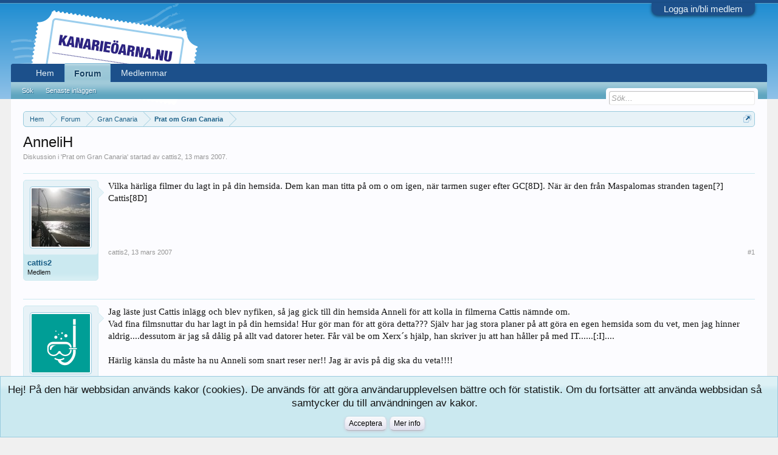

--- FILE ---
content_type: text/html; charset=UTF-8
request_url: https://kanarieoarna.nu/kanarieforum/topic/annelih.1045/
body_size: 13270
content:
<!DOCTYPE html>
<html id="XenForo" lang="sv-SE" dir="LTR" class="Public NoJs LoggedOut NoSidebar  Responsive" xmlns:fb="http://www.facebook.com/2008/fbml">
<head>

	<meta charset="utf-8" />
	<meta http-equiv="X-UA-Compatible" content="IE=Edge,chrome=1" />
	
		<meta name="viewport" content="width=device-width, initial-scale=1" />
	
	
		<base href="https://kanarieoarna.nu/kanarieforum/" />
		<script>
			var _b = document.getElementsByTagName('base')[0], _bH = "https://kanarieoarna.nu/kanarieforum/";
			if (_b && _b.href != _bH) _b.href = _bH;
		</script>
	

	<title>AnneliH | Kanarieforum på kanarieöarna.nu</title>
	
	<noscript><style>.JsOnly, .jsOnly { display: none !important; }</style></noscript>
	<link rel="stylesheet" href="css.php?css=xenforo,form,public&amp;style=5&amp;dir=LTR&amp;d=1635918738" />
	<link rel="stylesheet" href="css.php?css=bb_code,facebook,login_bar,message,message_user_info,notices,panel_scroller,share_page,thread_view&amp;style=5&amp;dir=LTR&amp;d=1635918738" />
	
	

	
	<script async src="https://www.googletagmanager.com/gtag/js?id=UA-56886371-1"></script>
	<script>
		window.dataLayer = window.dataLayer || [];
		function gtag(){dataLayer.push(arguments);}
		gtag('js', new Date());
	
		gtag('config', 'UA-56886371-1', {
			// <!-- slot: ga_config_start -->
			
			
				'anonymize_ip': true,
			
		});
	</script>

		<script src="https://ajax.googleapis.com/ajax/libs/jquery/1.11.0/jquery.min.js"></script>	
	
		<script>if (!window.jQuery) { document.write('<scr'+'ipt type="text/javascript" src="js/jquery/jquery-1.11.0.min.js"><\/scr'+'ipt>'); }</script>
		
	<script src="js/xenforo/xenforo.js?_v=bd51794d"></script>

	
	<link rel="apple-touch-icon" href="https://kanarieoarna.nu/apple-touch-icon.png" />
	<link rel="alternate" type="application/rss+xml" title="RSS feed for Kanarieforum på kanarieöarna.nu" href="forum/-/index.rss" />
	
	
	<link rel="canonical" href="https://kanarieoarna.nu/kanarieforum/topic/annelih.1045/" />
	<meta name="robots" content="noindex, noarchive" />
	
	<meta name="description" content="Vilka härliga filmer du lagt in på din hemsida. Dem kan man titta på om o om igen, när tarmen suger efter GC[8D]. När är den från Maspalomas stranden..." />	<meta property="og:site_name" content="Kanarieforum på kanarieöarna.nu" />
	<meta property="og:image" content="https://kanarieoarna.nu/kanarieforum/data/avatars/m/0/5.jpg?1427311779" />
	<meta property="og:image" content="https://kanarieoarna.nu/apple-touch-icon.png" />
	<meta property="og:type" content="article" />
	<meta property="og:url" content="https://kanarieoarna.nu/kanarieforum/topic/annelih.1045/" />
	<meta property="og:title" content="AnneliH" />
	<meta property="og:description" content="Vilka härliga filmer du lagt in på din hemsida. Dem kan man titta på om o om igen, när tarmen suger efter GC[8D]. När är den från Maspalomas stranden..." />
	
	<meta property="fb:app_id" content="667835719987629" />
	

</head>

<body class="node8 node6 SelectQuotable">



	

<div id="loginBar">
	<div class="pageWidth">
		<div class="pageContent">	
			<h3 id="loginBarHandle">
				<label for="LoginControl"><a href="login/" class="concealed noOutline">Logga in/bli medlem</a></label>
			</h3>
			
			<span class="helper"></span>

			
		</div>
	</div>
</div>


<div id="headerMover">
	<div id="headerProxy"></div>

<div id="content" class="thread_view">
	<div class="pageWidth">
		<div class="pageContent">
			<!-- main content area -->
			
			
			
			
						
						
						
						
						<div class="breadBoxTop ">
							
							

<nav>
	
		
			
				
			
		
			
				
			
		
	

	<fieldset class="breadcrumb">
		<a href="misc/quick-navigation-menu?selected=node-8" class="OverlayTrigger jumpMenuTrigger" data-cacheOverlay="true" title="Open quick navigation"><!--Jump to...--></a>
			
		<div class="boardTitle"><strong>Kanarieforum på kanarieöarna.nu</strong></div>
		
		<span class="crumbs">
			
				<span class="crust homeCrumb" itemscope="itemscope" itemtype="http://data-vocabulary.org/Breadcrumb">
					<a href="https://kanarieoarna.nu" class="crumb" rel="up" itemprop="url"><span itemprop="title">Hem</span></a>
					<span class="arrow"><span></span></span>
				</span>
			
			
			
				<span class="crust selectedTabCrumb" itemscope="itemscope" itemtype="http://data-vocabulary.org/Breadcrumb">
					<a href="https://kanarieoarna.nu/kanarieforum/" class="crumb" rel="up" itemprop="url"><span itemprop="title">Forum</span></a>
					<span class="arrow"><span>&gt;</span></span>
				</span>
			
			
			
				
					<span class="crust" itemscope="itemscope" itemtype="http://data-vocabulary.org/Breadcrumb">
						<a href="https://kanarieoarna.nu/kanarieforum/#gran-canaria.6" class="crumb" rel="up" itemprop="url"><span itemprop="title">Gran Canaria</span></a>
						<span class="arrow"><span>&gt;</span></span>
					</span>
				
					<span class="crust" itemscope="itemscope" itemtype="http://data-vocabulary.org/Breadcrumb">
						<a href="https://kanarieoarna.nu/kanarieforum/forum/prat-om-gran-canaria.8/" class="crumb" rel="up" itemprop="url"><span itemprop="title">Prat om Gran Canaria</span></a>
						<span class="arrow"><span>&gt;</span></span>
					</span>
				
			
		</span>
	</fieldset>
</nav>
						</div>
						
						
						
					
						<!--[if lt IE 8]>
							<p class="importantMessage">Du använder en ej längre stödd browser. Sidor kan eventuellt ej visas korrekt. Du bör uppgradera <br />Du bör uppgradera eller använda en<a href="https://www.google.com/chrome" target="_blank">annan browser</a>.</p>
						<![endif]-->

						
						
	

	
						
						
						
						
												
							<!-- h1 title, description -->
							<div class="titleBar">
								
								<h1>AnneliH</h1>
								
								<p id="pageDescription" class="muted ">
	Diskussion i '<a href="forum/prat-om-gran-canaria.8/">Prat om Gran Canaria</a>' startad av <a href="members/cattis2.5/" class="username" dir="auto">cattis2</a>, <a href="topic/annelih.1045/"><span class="DateTime" title="13 mars 2007 kl 20:25">13 mars 2007</span></a>.
</p>
							</div>
						
						
						
						
						
						<!-- main template -->
						







	
	
	





















	




<div class="pageNavLinkGroup">
	<div class="linkGroup SelectionCountContainer">
		
		
	</div>

	
</div>





<form action="inline-mod/post/switch" method="post"
	class="InlineModForm section"
	data-cookieName="posts"
	data-controls="#InlineModControls"
	data-imodOptions="#ModerationSelect option">

	<ol class="messageList" id="messageList">
		
			
				


<li id="post-8187" class="message   " data-author="cattis2">

	

<div class="messageUserInfo">	
<div class="messageUserBlock ">
	
		<div class="avatarHolder">
			<span class="helper"></span>
			<a href="members/cattis2.5/" class="avatar Av5m" data-avatarhtml="true"><img src="data/avatars/m/0/5.jpg?1427311779" width="96" height="96" alt="cattis2" /></a>
			
			<!-- slot: message_user_info_avatar -->
		</div>
	


	
		<h3 class="userText">
			<a href="members/cattis2.5/" class="username" dir="auto">cattis2</a>
			<em class="userTitle">Medlem</em>
			
			<!-- slot: message_user_info_text -->
		</h3>
	
		
	
		


	<span class="arrow"><span></span></span>
</div>
</div>

	<div class="messageInfo primaryContent">
		
		
		
		
		
		<div class="messageContent">		
			<article>
				<blockquote class="messageText SelectQuoteContainer ugc baseHtml">
					
					Vilka härliga filmer du lagt in på din hemsida. Dem kan man titta på om o om igen, när tarmen suger efter GC[8D]. När är den från Maspalomas stranden tagen[?]<br />
Cattis[8D]
					<div class="messageTextEndMarker">&nbsp;</div>
				</blockquote>
			</article>
			
			
		</div>
		
		
		
		
		
		
		
				
		<div class="messageMeta ToggleTriggerAnchor">
			
			<div class="privateControls">
				
				<span class="item muted">
					<span class="authorEnd"><a href="members/cattis2.5/" class="username author" dir="auto">cattis2</a>,</span>
					<a href="topic/annelih.1045/" title="Permalink" class="datePermalink"><span class="DateTime" title="13 mars 2007 kl 20:25">13 mars 2007</span></a>
				</span>
				
				
				
				
				
				
				
				
				
				
				
			</div>
			
			<div class="publicControls">
				<a href="topic/annelih.1045/" title="Permalink" class="item muted postNumber hashPermalink OverlayTrigger" data-href="posts/8187/permalink">#1</a>
				
				
				
				
			</div>
		</div>
	
		
		<div id="likes-post-8187"></div>
	</div>

	
	
	
	
</li>
			
		
			
				


<li id="post-8188" class="message   " data-author="anamogán">

	

<div class="messageUserInfo">	
<div class="messageUserBlock ">
	
		<div class="avatarHolder">
			<span class="helper"></span>
			<a href="members/anamogan.346/" class="avatar Av346m" data-avatarhtml="true"><img src="styles/blue1/xenforo/avatars/avatar_m.png" width="96" height="96" alt="anamogán" /></a>
			
			<!-- slot: message_user_info_avatar -->
		</div>
	


	
		<h3 class="userText">
			<a href="members/anamogan.346/" class="username" dir="auto">anamogán</a>
			<em class="userTitle">Medlem</em>
			
			<!-- slot: message_user_info_text -->
		</h3>
	
		
	
		


	<span class="arrow"><span></span></span>
</div>
</div>

	<div class="messageInfo primaryContent">
		
		
		
		
		
		<div class="messageContent">		
			<article>
				<blockquote class="messageText SelectQuoteContainer ugc baseHtml">
					
					Jag läste just Cattis inlägg och blev nyfiken, så jag gick till din hemsida Anneli för att kolla in filmerna Cattis nämnde om.<br />
Vad fina filmsnuttar du har lagt in på din hemsida! Hur gör man för att göra detta??? Själv har jag stora planer på att göra en egen hemsida som du vet, men jag hinner aldrig....dessutom är jag så dålig på allt vad datorer heter. Får väl be om Xerx´s hjälp, han skriver ju att han håller på med IT......[:I]....<br />
<br />
Härlig känsla du måste ha nu Anneli som snart reser ner!! Jag är avis på dig ska du veta!!!!<br />
<br />
/Anna <img src="styles/default/xenforo/clear.png" class="mceSmilieSprite mceSmilie1" alt=":)" title="Smile    :)" />
					<div class="messageTextEndMarker">&nbsp;</div>
				</blockquote>
			</article>
			
			
		</div>
		
		
		
		
		
		
		
				
		<div class="messageMeta ToggleTriggerAnchor">
			
			<div class="privateControls">
				
				<span class="item muted">
					<span class="authorEnd"><a href="members/anamogan.346/" class="username author" dir="auto">anamogán</a>,</span>
					<a href="topic/annelih.1045/#post-8188" title="Permalink" class="datePermalink"><span class="DateTime" title="13 mars 2007 kl 21:19">13 mars 2007</span></a>
				</span>
				
				
				
				
				
				
				
				
				
				
				
			</div>
			
			<div class="publicControls">
				<a href="topic/annelih.1045/#post-8188" title="Permalink" class="item muted postNumber hashPermalink OverlayTrigger" data-href="posts/8188/permalink">#2</a>
				
				
				
				
			</div>
		</div>
	
		
		<div id="likes-post-8188"></div>
	</div>

	
	
	
	
</li>
			
		
			
				


<li id="post-8190" class="message   " data-author="rogman">

	

<div class="messageUserInfo">	
<div class="messageUserBlock ">
	
		<div class="avatarHolder">
			<span class="helper"></span>
			<a href="members/rogman.376/" class="avatar Av376m" data-avatarhtml="true"><img src="data/avatars/m/0/376.jpg?1429709780" width="96" height="96" alt="rogman" /></a>
			
			<!-- slot: message_user_info_avatar -->
		</div>
	


	
		<h3 class="userText">
			<a href="members/rogman.376/" class="username" dir="auto">rogman</a>
			<em class="userTitle">Medlem</em>
			
			<!-- slot: message_user_info_text -->
		</h3>
	
		
	
		


	<span class="arrow"><span></span></span>
</div>
</div>

	<div class="messageInfo primaryContent">
		
		
		
		
		
		<div class="messageContent">		
			<article>
				<blockquote class="messageText SelectQuoteContainer ugc baseHtml">
					
					Instämmer helt å fullt med föregående talare. <br />
<b>Anna:</b> vi ser fram emot din hemsida...Xerx kan nog hjälpa till.<img src="styles/default/xenforo/clear.png" class="mceSmilieSprite mceSmilie2" alt=";)" title="Wink    ;)" />
					<div class="messageTextEndMarker">&nbsp;</div>
				</blockquote>
			</article>
			
			
		</div>
		
		
		
		
		
		
		
				
		<div class="messageMeta ToggleTriggerAnchor">
			
			<div class="privateControls">
				
				<span class="item muted">
					<span class="authorEnd"><a href="members/rogman.376/" class="username author" dir="auto">rogman</a>,</span>
					<a href="topic/annelih.1045/#post-8190" title="Permalink" class="datePermalink"><span class="DateTime" title="13 mars 2007 kl 22:46">13 mars 2007</span></a>
				</span>
				
				
				
				
				
				
				
				
				
				
				
			</div>
			
			<div class="publicControls">
				<a href="topic/annelih.1045/#post-8190" title="Permalink" class="item muted postNumber hashPermalink OverlayTrigger" data-href="posts/8190/permalink">#3</a>
				
				
				
				
			</div>
		</div>
	
		
		<div id="likes-post-8190"></div>
	</div>

	
	
	
	
</li>
			
		
			
				


<li id="post-8192" class="message   " data-author="xerxses">

	

<div class="messageUserInfo">	
<div class="messageUserBlock ">
	
		<div class="avatarHolder">
			<span class="helper"></span>
			<a href="members/xerxses.486/" class="avatar Av486m" data-avatarhtml="true"><img src="styles/blue1/xenforo/avatars/avatar_m.png" width="96" height="96" alt="xerxses" /></a>
			
			<!-- slot: message_user_info_avatar -->
		</div>
	


	
		<h3 class="userText">
			<a href="members/xerxses.486/" class="username" dir="auto">xerxses</a>
			<em class="userTitle">Medlem</em>
			
			<!-- slot: message_user_info_text -->
		</h3>
	
		
	
		


	<span class="arrow"><span></span></span>
</div>
</div>

	<div class="messageInfo primaryContent">
		
		
		
		
		
		<div class="messageContent">		
			<article>
				<blockquote class="messageText SelectQuoteContainer ugc baseHtml">
					
					Hallå Anna....[8D]<br />
<br />
Finns en uppsjö med både shareware och gratisprogram att skapa hemsidor med..tro säkert att du hittar lite på download.com bla..annars kan du söka på skapa hemsida på någon sökmotor..[8D]<br />
eler så kan du bygga en miljö i MSN där du bara släpper in de du vill..och slipper ha det ute på nätet...puss[:X]
					<div class="messageTextEndMarker">&nbsp;</div>
				</blockquote>
			</article>
			
			
		</div>
		
		
		
		
		
		
		
				
		<div class="messageMeta ToggleTriggerAnchor">
			
			<div class="privateControls">
				
				<span class="item muted">
					<span class="authorEnd"><a href="members/xerxses.486/" class="username author" dir="auto">xerxses</a>,</span>
					<a href="topic/annelih.1045/#post-8192" title="Permalink" class="datePermalink"><span class="DateTime" title="14 mars 2007 kl 12:31">14 mars 2007</span></a>
				</span>
				
				
				
				
				
				
				
				
				
				
				
			</div>
			
			<div class="publicControls">
				<a href="topic/annelih.1045/#post-8192" title="Permalink" class="item muted postNumber hashPermalink OverlayTrigger" data-href="posts/8192/permalink">#4</a>
				
				
				
				
			</div>
		</div>
	
		
		<div id="likes-post-8192"></div>
	</div>

	
	
	
	
</li>
			
		
			
				


<li id="post-8194" class="message   " data-author="AnneliH">

	

<div class="messageUserInfo">	
<div class="messageUserBlock ">
	
		<div class="avatarHolder">
			<span class="helper"></span>
			<a href="members/annelih.52/" class="avatar Av52m" data-avatarhtml="true"><img src="data/avatars/m/0/52.jpg?1427381314" width="96" height="96" alt="AnneliH" /></a>
			
			<!-- slot: message_user_info_avatar -->
		</div>
	


	
		<h3 class="userText">
			<a href="members/annelih.52/" class="username" dir="auto">AnneliH</a>
			<em class="userTitle">Medlem</em>
			
			<!-- slot: message_user_info_text -->
		</h3>
	
		
	
		


	<span class="arrow"><span></span></span>
</div>
</div>

	<div class="messageInfo primaryContent">
		
		
		
		
		
		<div class="messageContent">		
			<article>
				<blockquote class="messageText SelectQuoteContainer ugc baseHtml">
					
					Tack för det Cattis2 och Anna!<img src="styles/default/xenforo/clear.png" class="mceSmilieSprite mceSmilie1" alt=":)" title="Smile    :)" /><br />
Filmsnuttarna är filmade med vår vanliga &quot;diggis&quot; som är ihopsatta på någe konstigt vänster...[:I]<br />
Jag får nog be &quot;expertisen&quot; förklara det elektriska....men enligt honom så lär det inte vara så svårt...inget är ju svårt när man kan det<img src="styles/default/xenforo/clear.png" class="mceSmilieSprite mceSmilie2" alt=";)" title="Wink    ;)" /><br />
Ja, snart får man vika den här dagen också på &quot;kammen&quot; så det bara blir 12 d kvar[:0]<br />
<br />
Anneli
					<div class="messageTextEndMarker">&nbsp;</div>
				</blockquote>
			</article>
			
			
		</div>
		
		
		
		
		
		
		
				
		<div class="messageMeta ToggleTriggerAnchor">
			
			<div class="privateControls">
				
				<span class="item muted">
					<span class="authorEnd"><a href="members/annelih.52/" class="username author" dir="auto">AnneliH</a>,</span>
					<a href="topic/annelih.1045/#post-8194" title="Permalink" class="datePermalink"><span class="DateTime" title="14 mars 2007 kl 15:44">14 mars 2007</span></a>
				</span>
				
				
				
				
				
				
				
				
				
				
				
			</div>
			
			<div class="publicControls">
				<a href="topic/annelih.1045/#post-8194" title="Permalink" class="item muted postNumber hashPermalink OverlayTrigger" data-href="posts/8194/permalink">#5</a>
				
				
				
				
			</div>
		</div>
	
		
		<div id="likes-post-8194"></div>
	</div>

	
	
	
	
</li>
			
		
			
				


<li id="post-8196" class="message   " data-author="anamogán">

	

<div class="messageUserInfo">	
<div class="messageUserBlock ">
	
		<div class="avatarHolder">
			<span class="helper"></span>
			<a href="members/anamogan.346/" class="avatar Av346m" data-avatarhtml="true"><img src="styles/blue1/xenforo/avatars/avatar_m.png" width="96" height="96" alt="anamogán" /></a>
			
			<!-- slot: message_user_info_avatar -->
		</div>
	


	
		<h3 class="userText">
			<a href="members/anamogan.346/" class="username" dir="auto">anamogán</a>
			<em class="userTitle">Medlem</em>
			
			<!-- slot: message_user_info_text -->
		</h3>
	
		
	
		


	<span class="arrow"><span></span></span>
</div>
</div>

	<div class="messageInfo primaryContent">
		
		
		
		
		
		<div class="messageContent">		
			<article>
				<blockquote class="messageText SelectQuoteContainer ugc baseHtml">
					
					Tack för tipsen Xerx. Jag har googlat mig fram i djungeln och tror mig veta hur jag nu skall försöka göra detta...puss på dig med...[:X]<br />
<br />
Anneli: ja, det är säkert inte svårt alls (när man kan det)... <br />
<br />
/Anna <img src="styles/default/xenforo/clear.png" class="mceSmilieSprite mceSmilie1" alt=":)" title="Smile    :)" />
					<div class="messageTextEndMarker">&nbsp;</div>
				</blockquote>
			</article>
			
			
		</div>
		
		
		
		
		
		
		
				
		<div class="messageMeta ToggleTriggerAnchor">
			
			<div class="privateControls">
				
				<span class="item muted">
					<span class="authorEnd"><a href="members/anamogan.346/" class="username author" dir="auto">anamogán</a>,</span>
					<a href="topic/annelih.1045/#post-8196" title="Permalink" class="datePermalink"><span class="DateTime" title="14 mars 2007 kl 16:41">14 mars 2007</span></a>
				</span>
				
				
				
				
				
				
				
				
				
				
				
			</div>
			
			<div class="publicControls">
				<a href="topic/annelih.1045/#post-8196" title="Permalink" class="item muted postNumber hashPermalink OverlayTrigger" data-href="posts/8196/permalink">#6</a>
				
				
				
				
			</div>
		</div>
	
		
		<div id="likes-post-8196"></div>
	</div>

	
	
	
	
</li>
			
		
			
				


<li id="post-8198" class="message   " data-author="AnneliH">

	

<div class="messageUserInfo">	
<div class="messageUserBlock ">
	
		<div class="avatarHolder">
			<span class="helper"></span>
			<a href="members/annelih.52/" class="avatar Av52m" data-avatarhtml="true"><img src="data/avatars/m/0/52.jpg?1427381314" width="96" height="96" alt="AnneliH" /></a>
			
			<!-- slot: message_user_info_avatar -->
		</div>
	


	
		<h3 class="userText">
			<a href="members/annelih.52/" class="username" dir="auto">AnneliH</a>
			<em class="userTitle">Medlem</em>
			
			<!-- slot: message_user_info_text -->
		</h3>
	
		
	
		


	<span class="arrow"><span></span></span>
</div>
</div>

	<div class="messageInfo primaryContent">
		
		
		
		
		
		<div class="messageContent">		
			<article>
				<blockquote class="messageText SelectQuoteContainer ugc baseHtml">
					
					Oj..jag såg att jag kom emellan alla [:X][:X]<br />
<img src="styles/default/xenforo/clear.png" class="mceSmilieSprite mceSmilie8" alt=":D" title="Big Grin    :D" /> just i skottgluggen<br />
<br />
<br />
Anneli
					<div class="messageTextEndMarker">&nbsp;</div>
				</blockquote>
			</article>
			
			
		</div>
		
		
		
		
		
		
		
				
		<div class="messageMeta ToggleTriggerAnchor">
			
			<div class="privateControls">
				
				<span class="item muted">
					<span class="authorEnd"><a href="members/annelih.52/" class="username author" dir="auto">AnneliH</a>,</span>
					<a href="topic/annelih.1045/#post-8198" title="Permalink" class="datePermalink"><span class="DateTime" title="14 mars 2007 kl 17:29">14 mars 2007</span></a>
				</span>
				
				
				
				
				
				
				
				
				
				
				
			</div>
			
			<div class="publicControls">
				<a href="topic/annelih.1045/#post-8198" title="Permalink" class="item muted postNumber hashPermalink OverlayTrigger" data-href="posts/8198/permalink">#7</a>
				
				
				
				
			</div>
		</div>
	
		
		<div id="likes-post-8198"></div>
	</div>

	
	
	
	
</li>
			
		
			
				


<li id="post-8200" class="message   " data-author="anamogán">

	

<div class="messageUserInfo">	
<div class="messageUserBlock ">
	
		<div class="avatarHolder">
			<span class="helper"></span>
			<a href="members/anamogan.346/" class="avatar Av346m" data-avatarhtml="true"><img src="styles/blue1/xenforo/avatars/avatar_m.png" width="96" height="96" alt="anamogán" /></a>
			
			<!-- slot: message_user_info_avatar -->
		</div>
	


	
		<h3 class="userText">
			<a href="members/anamogan.346/" class="username" dir="auto">anamogán</a>
			<em class="userTitle">Medlem</em>
			
			<!-- slot: message_user_info_text -->
		</h3>
	
		
	
		


	<span class="arrow"><span></span></span>
</div>
</div>

	<div class="messageInfo primaryContent">
		
		
		
		
		
		<div class="messageContent">		
			<article>
				<blockquote class="messageText SelectQuoteContainer ugc baseHtml">
					
					Du é rolig du Anneli! <img src="styles/default/xenforo/clear.png" class="mceSmilieSprite mceSmilie8" alt=":D" title="Big Grin    :D" /><img src="styles/default/xenforo/clear.png" class="mceSmilieSprite mceSmilie8" alt=":D" title="Big Grin    :D" /><br />
Farligt att hamna mitt emellan mig och Xerx...<img src="styles/default/xenforo/clear.png" class="mceSmilieSprite mceSmilie8" alt=":D" title="Big Grin    :D" /><br />
<br />
/Anna <img src="styles/default/xenforo/clear.png" class="mceSmilieSprite mceSmilie1" alt=":)" title="Smile    :)" />
					<div class="messageTextEndMarker">&nbsp;</div>
				</blockquote>
			</article>
			
			
		</div>
		
		
		
		
		
		
		
				
		<div class="messageMeta ToggleTriggerAnchor">
			
			<div class="privateControls">
				
				<span class="item muted">
					<span class="authorEnd"><a href="members/anamogan.346/" class="username author" dir="auto">anamogán</a>,</span>
					<a href="topic/annelih.1045/#post-8200" title="Permalink" class="datePermalink"><span class="DateTime" title="14 mars 2007 kl 17:54">14 mars 2007</span></a>
				</span>
				
				
				
				
				
				
				
				
				
				
				
			</div>
			
			<div class="publicControls">
				<a href="topic/annelih.1045/#post-8200" title="Permalink" class="item muted postNumber hashPermalink OverlayTrigger" data-href="posts/8200/permalink">#8</a>
				
				
				
				
			</div>
		</div>
	
		
		<div id="likes-post-8200"></div>
	</div>

	
	
	
	
</li>
			
		
			
				


<li id="post-8202" class="message   " data-author="anneghost">

	

<div class="messageUserInfo">	
<div class="messageUserBlock ">
	
		<div class="avatarHolder">
			<span class="helper"></span>
			<a href="members/anneghost.297/" class="avatar Av297m" data-avatarhtml="true"><img src="styles/blue1/xenforo/avatars/avatar_female_m.png" width="96" height="96" alt="anneghost" /></a>
			
			<!-- slot: message_user_info_avatar -->
		</div>
	


	
		<h3 class="userText">
			<a href="members/anneghost.297/" class="username" dir="auto">anneghost</a>
			<em class="userTitle">Medlem</em>
			
			<!-- slot: message_user_info_text -->
		</h3>
	
		
	
		


	<span class="arrow"><span></span></span>
</div>
</div>

	<div class="messageInfo primaryContent">
		
		
		
		
		
		<div class="messageContent">		
			<article>
				<blockquote class="messageText SelectQuoteContainer ugc baseHtml">
					
					Anneli: jag gillar din hemsida också <img src="styles/default/xenforo/clear.png" class="mceSmilieSprite mceSmilie1" alt=":)" title="Smile    :)" /> Kul att se dina foton sedan när du kommer hem. Du åker en vecka efter mig. Vi kanske ses på flygplatsen <img src="styles/default/xenforo/clear.png" class="mceSmilieSprite mceSmilie1" alt=":)" title="Smile    :)" /><br />
<br />
<br />
Annelie
					<div class="messageTextEndMarker">&nbsp;</div>
				</blockquote>
			</article>
			
			
		</div>
		
		
		
		
		
		
		
				
		<div class="messageMeta ToggleTriggerAnchor">
			
			<div class="privateControls">
				
				<span class="item muted">
					<span class="authorEnd"><a href="members/anneghost.297/" class="username author" dir="auto">anneghost</a>,</span>
					<a href="topic/annelih.1045/#post-8202" title="Permalink" class="datePermalink"><span class="DateTime" title="14 mars 2007 kl 18:54">14 mars 2007</span></a>
				</span>
				
				
				
				
				
				
				
				
				
				
				
			</div>
			
			<div class="publicControls">
				<a href="topic/annelih.1045/#post-8202" title="Permalink" class="item muted postNumber hashPermalink OverlayTrigger" data-href="posts/8202/permalink">#9</a>
				
				
				
				
			</div>
		</div>
	
		
		<div id="likes-post-8202"></div>
	</div>

	
	
	
	
</li>
			
		
			
				


<li id="post-8204" class="message   " data-author="xerxses">

	

<div class="messageUserInfo">	
<div class="messageUserBlock ">
	
		<div class="avatarHolder">
			<span class="helper"></span>
			<a href="members/xerxses.486/" class="avatar Av486m" data-avatarhtml="true"><img src="styles/blue1/xenforo/avatars/avatar_m.png" width="96" height="96" alt="xerxses" /></a>
			
			<!-- slot: message_user_info_avatar -->
		</div>
	


	
		<h3 class="userText">
			<a href="members/xerxses.486/" class="username" dir="auto">xerxses</a>
			<em class="userTitle">Medlem</em>
			
			<!-- slot: message_user_info_text -->
		</h3>
	
		
	
		


	<span class="arrow"><span></span></span>
</div>
</div>

	<div class="messageInfo primaryContent">
		
		
		
		
		
		<div class="messageContent">		
			<article>
				<blockquote class="messageText SelectQuoteContainer ugc baseHtml">
					
					Hrmmmm host host...<img src="styles/default/xenforo/clear.png" class="mceSmilieSprite mceSmilie1" alt=":)" title="Smile    :)" /><br />
<br />
Undrar bara vart din Msn adress tog vägen Anna..jag har lagt till mig Annelih61 nu...så nu är det bara du kvar..<img src="styles/default/xenforo/clear.png" class="mceSmilieSprite mceSmilie2" alt=";)" title="Wink    ;)" /><br />
<br />
Annelih..vilka grindar ni hade till er bungalow..annars så kände jag igen mig..kalaställe Los Arcos.[8D][8D]
					<div class="messageTextEndMarker">&nbsp;</div>
				</blockquote>
			</article>
			
			
		</div>
		
		
		
		
		
		
		
				
		<div class="messageMeta ToggleTriggerAnchor">
			
			<div class="privateControls">
				
				<span class="item muted">
					<span class="authorEnd"><a href="members/xerxses.486/" class="username author" dir="auto">xerxses</a>,</span>
					<a href="topic/annelih.1045/#post-8204" title="Permalink" class="datePermalink"><span class="DateTime" title="14 mars 2007 kl 19:38">14 mars 2007</span></a>
				</span>
				
				
				
				
				
				
				
				
				
				
				
			</div>
			
			<div class="publicControls">
				<a href="topic/annelih.1045/#post-8204" title="Permalink" class="item muted postNumber hashPermalink OverlayTrigger" data-href="posts/8204/permalink">#10</a>
				
				
				
				
			</div>
		</div>
	
		
		<div id="likes-post-8204"></div>
	</div>

	
	
	
	
</li>
			
		
			
				


<li id="post-8206" class="message   " data-author="anamogán">

	

<div class="messageUserInfo">	
<div class="messageUserBlock ">
	
		<div class="avatarHolder">
			<span class="helper"></span>
			<a href="members/anamogan.346/" class="avatar Av346m" data-avatarhtml="true"><img src="styles/blue1/xenforo/avatars/avatar_m.png" width="96" height="96" alt="anamogán" /></a>
			
			<!-- slot: message_user_info_avatar -->
		</div>
	


	
		<h3 class="userText">
			<a href="members/anamogan.346/" class="username" dir="auto">anamogán</a>
			<em class="userTitle">Medlem</em>
			
			<!-- slot: message_user_info_text -->
		</h3>
	
		
	
		


	<span class="arrow"><span></span></span>
</div>
</div>

	<div class="messageInfo primaryContent">
		
		
		
		
		
		<div class="messageContent">		
			<article>
				<blockquote class="messageText SelectQuoteContainer ugc baseHtml">
					
					Men Xerx, du har ju inte heller lagt ut din MSN på tråden skapad av Pellis....du först....<img src="styles/default/xenforo/clear.png" class="mceSmilieSprite mceSmilie2" alt=";)" title="Wink    ;)" /><img src="styles/default/xenforo/clear.png" class="mceSmilieSprite mceSmilie1" alt=":)" title="Smile    :)" /><br />
<br />
/Anna <img src="styles/default/xenforo/clear.png" class="mceSmilieSprite mceSmilie1" alt=":)" title="Smile    :)" />
					<div class="messageTextEndMarker">&nbsp;</div>
				</blockquote>
			</article>
			
			
		</div>
		
		
		
		
		
		
		
				
		<div class="messageMeta ToggleTriggerAnchor">
			
			<div class="privateControls">
				
				<span class="item muted">
					<span class="authorEnd"><a href="members/anamogan.346/" class="username author" dir="auto">anamogán</a>,</span>
					<a href="topic/annelih.1045/#post-8206" title="Permalink" class="datePermalink"><span class="DateTime" title="14 mars 2007 kl 21:12">14 mars 2007</span></a>
				</span>
				
				
				
				
				
				
				
				
				
				
				
			</div>
			
			<div class="publicControls">
				<a href="topic/annelih.1045/#post-8206" title="Permalink" class="item muted postNumber hashPermalink OverlayTrigger" data-href="posts/8206/permalink">#11</a>
				
				
				
				
			</div>
		</div>
	
		
		<div id="likes-post-8206"></div>
	</div>

	
	
	
	
</li>
			
		
			
				


<li id="post-8208" class="message   " data-author="xerxses">

	

<div class="messageUserInfo">	
<div class="messageUserBlock ">
	
		<div class="avatarHolder">
			<span class="helper"></span>
			<a href="members/xerxses.486/" class="avatar Av486m" data-avatarhtml="true"><img src="styles/blue1/xenforo/avatars/avatar_m.png" width="96" height="96" alt="xerxses" /></a>
			
			<!-- slot: message_user_info_avatar -->
		</div>
	


	
		<h3 class="userText">
			<a href="members/xerxses.486/" class="username" dir="auto">xerxses</a>
			<em class="userTitle">Medlem</em>
			
			<!-- slot: message_user_info_text -->
		</h3>
	
		
	
		


	<span class="arrow"><span></span></span>
</div>
</div>

	<div class="messageInfo primaryContent">
		
		
		
		
		
		<div class="messageContent">		
			<article>
				<blockquote class="messageText SelectQuoteContainer ugc baseHtml">
					
					Men du har min adress klicka på den gröna gubben raden ovanför så ser du..<img src="styles/default/xenforo/clear.png" class="mceSmilieSprite mceSmilie1" alt=":)" title="Smile    :)" />
					<div class="messageTextEndMarker">&nbsp;</div>
				</blockquote>
			</article>
			
			
		</div>
		
		
		
		
		
		
		
				
		<div class="messageMeta ToggleTriggerAnchor">
			
			<div class="privateControls">
				
				<span class="item muted">
					<span class="authorEnd"><a href="members/xerxses.486/" class="username author" dir="auto">xerxses</a>,</span>
					<a href="topic/annelih.1045/#post-8208" title="Permalink" class="datePermalink"><span class="DateTime" title="14 mars 2007 kl 21:14">14 mars 2007</span></a>
				</span>
				
				
				
				
				
				
				
				
				
				
				
			</div>
			
			<div class="publicControls">
				<a href="topic/annelih.1045/#post-8208" title="Permalink" class="item muted postNumber hashPermalink OverlayTrigger" data-href="posts/8208/permalink">#12</a>
				
				
				
				
			</div>
		</div>
	
		
		<div id="likes-post-8208"></div>
	</div>

	
	
	
	
</li>
			
		
			
				


<li id="post-8210" class="message   " data-author="anamogán">

	

<div class="messageUserInfo">	
<div class="messageUserBlock ">
	
		<div class="avatarHolder">
			<span class="helper"></span>
			<a href="members/anamogan.346/" class="avatar Av346m" data-avatarhtml="true"><img src="styles/blue1/xenforo/avatars/avatar_m.png" width="96" height="96" alt="anamogán" /></a>
			
			<!-- slot: message_user_info_avatar -->
		</div>
	


	
		<h3 class="userText">
			<a href="members/anamogan.346/" class="username" dir="auto">anamogán</a>
			<em class="userTitle">Medlem</em>
			
			<!-- slot: message_user_info_text -->
		</h3>
	
		
	
		


	<span class="arrow"><span></span></span>
</div>
</div>

	<div class="messageInfo primaryContent">
		
		
		
		
		
		<div class="messageContent">		
			<article>
				<blockquote class="messageText SelectQuoteContainer ugc baseHtml">
					
					just ja *jäsp* (är trött) tänkte inte på det sorry....<br />
<br />
/Anna <img src="styles/default/xenforo/clear.png" class="mceSmilieSprite mceSmilie1" alt=":)" title="Smile    :)" />
					<div class="messageTextEndMarker">&nbsp;</div>
				</blockquote>
			</article>
			
			
		</div>
		
		
		
		
		
		
		
				
		<div class="messageMeta ToggleTriggerAnchor">
			
			<div class="privateControls">
				
				<span class="item muted">
					<span class="authorEnd"><a href="members/anamogan.346/" class="username author" dir="auto">anamogán</a>,</span>
					<a href="topic/annelih.1045/#post-8210" title="Permalink" class="datePermalink"><span class="DateTime" title="14 mars 2007 kl 21:44">14 mars 2007</span></a>
				</span>
				
				
				
				
				
				
				
				
				
				
				
			</div>
			
			<div class="publicControls">
				<a href="topic/annelih.1045/#post-8210" title="Permalink" class="item muted postNumber hashPermalink OverlayTrigger" data-href="posts/8210/permalink">#13</a>
				
				
				
				
			</div>
		</div>
	
		
		<div id="likes-post-8210"></div>
	</div>

	
	
	
	
</li>
			
		
			
				


<li id="post-8212" class="message   " data-author="stickan48">

	

<div class="messageUserInfo">	
<div class="messageUserBlock ">
	
		<div class="avatarHolder">
			<span class="helper"></span>
			<a href="members/stickan48.612/" class="avatar Av612m" data-avatarhtml="true"><img src="styles/blue1/xenforo/avatars/avatar_m.png" width="96" height="96" alt="stickan48" /></a>
			
			<!-- slot: message_user_info_avatar -->
		</div>
	


	
		<h3 class="userText">
			<a href="members/stickan48.612/" class="username" dir="auto">stickan48</a>
			<em class="userTitle">Medlem</em>
			
			<!-- slot: message_user_info_text -->
		</h3>
	
		
	
		


	<span class="arrow"><span></span></span>
</div>
</div>

	<div class="messageInfo primaryContent">
		
		
		
		
		
		<div class="messageContent">		
			<article>
				<blockquote class="messageText SelectQuoteContainer ugc baseHtml">
					
					Hej På er alla! Jag är ny här på forumet (Äkta make till AnneliH) Jo jag älskar som ni Gran Canaria men kan även ge er råd om hur man bygger hemsidor mm. Då detta inte är ett forum för hemsidesbygge så kan alla som vill ha råd och tips skicka mig ett E-mail så besvara jag era frågor.<br />
<br />
Ps. Är inte främmande för att förklara hur man gör då jag är lärare på IT-Media programmet på gymnasiet... Får förklara hela dagarna...<br />
<br />
<br />
SH
					<div class="messageTextEndMarker">&nbsp;</div>
				</blockquote>
			</article>
			
			
		</div>
		
		
		
		
		
		
		
				
		<div class="messageMeta ToggleTriggerAnchor">
			
			<div class="privateControls">
				
				<span class="item muted">
					<span class="authorEnd"><a href="members/stickan48.612/" class="username author" dir="auto">stickan48</a>,</span>
					<a href="topic/annelih.1045/#post-8212" title="Permalink" class="datePermalink"><span class="DateTime" title="15 mars 2007 kl 12:07">15 mars 2007</span></a>
				</span>
				
				
				
				
				
				
				
				
				
				
				
			</div>
			
			<div class="publicControls">
				<a href="topic/annelih.1045/#post-8212" title="Permalink" class="item muted postNumber hashPermalink OverlayTrigger" data-href="posts/8212/permalink">#14</a>
				
				
				
				
			</div>
		</div>
	
		
		<div id="likes-post-8212"></div>
	</div>

	
	
	
	
</li>
			
		
			
				


<li id="post-8214" class="message   " data-author="anamogán">

	

<div class="messageUserInfo">	
<div class="messageUserBlock ">
	
		<div class="avatarHolder">
			<span class="helper"></span>
			<a href="members/anamogan.346/" class="avatar Av346m" data-avatarhtml="true"><img src="styles/blue1/xenforo/avatars/avatar_m.png" width="96" height="96" alt="anamogán" /></a>
			
			<!-- slot: message_user_info_avatar -->
		</div>
	


	
		<h3 class="userText">
			<a href="members/anamogan.346/" class="username" dir="auto">anamogán</a>
			<em class="userTitle">Medlem</em>
			
			<!-- slot: message_user_info_text -->
		</h3>
	
		
	
		


	<span class="arrow"><span></span></span>
</div>
</div>

	<div class="messageInfo primaryContent">
		
		
		
		
		
		<div class="messageContent">		
			<article>
				<blockquote class="messageText SelectQuoteContainer ugc baseHtml">
					
					Hej Stickan48!<br />
<br />
Trevligt att AnneliH:s man också är med oss här på forumet!<img src="styles/default/xenforo/clear.png" class="mceSmilieSprite mceSmilie1" alt=":)" title="Smile    :)" /> Visst var det du som filmade filmsnuttarna som Anneli har på sin hemsida?? Jätte bra filmer! <img src="styles/default/xenforo/clear.png" class="mceSmilieSprite mceSmilie1" alt=":)" title="Smile    :)" /><br />
<br />
Måste vara kortfattad för jag sitter på exp. och har just avslutat mina journalanteckningar... och ska strax ha rapport med kvällen om dagens arbete...<br />
<br />
Jag ska plinta ner mina frågor och funderingar ang hemsidor så återkommer jag när jag är hemma i lugn och ro.<br />
<br />
/Anna <img src="styles/default/xenforo/clear.png" class="mceSmilieSprite mceSmilie1" alt=":)" title="Smile    :)" /> <br />
<br />
P.S. Du vet väl att Anneli är min <i><b>bästa bästa </b> </i> webradio kompis..??<img src="styles/default/xenforo/clear.png" class="mceSmilieSprite mceSmilie1" alt=":)" title="Smile    :)" /><img src="styles/default/xenforo/clear.png" class="mceSmilieSprite mceSmilie1" alt=":)" title="Smile    :)" />
					<div class="messageTextEndMarker">&nbsp;</div>
				</blockquote>
			</article>
			
			
		</div>
		
		
		
		
		
		
		
				
		<div class="messageMeta ToggleTriggerAnchor">
			
			<div class="privateControls">
				
				<span class="item muted">
					<span class="authorEnd"><a href="members/anamogan.346/" class="username author" dir="auto">anamogán</a>,</span>
					<a href="topic/annelih.1045/#post-8214" title="Permalink" class="datePermalink"><span class="DateTime" title="15 mars 2007 kl 13:20">15 mars 2007</span></a>
				</span>
				
				
				
				
				
				
				
				
				
				
				
			</div>
			
			<div class="publicControls">
				<a href="topic/annelih.1045/#post-8214" title="Permalink" class="item muted postNumber hashPermalink OverlayTrigger" data-href="posts/8214/permalink">#15</a>
				
				
				
				
			</div>
		</div>
	
		
		<div id="likes-post-8214"></div>
	</div>

	
	
	
	
</li>
			
		
			
				


<li id="post-8216" class="message   " data-author="AnneliH">

	

<div class="messageUserInfo">	
<div class="messageUserBlock ">
	
		<div class="avatarHolder">
			<span class="helper"></span>
			<a href="members/annelih.52/" class="avatar Av52m" data-avatarhtml="true"><img src="data/avatars/m/0/52.jpg?1427381314" width="96" height="96" alt="AnneliH" /></a>
			
			<!-- slot: message_user_info_avatar -->
		</div>
	


	
		<h3 class="userText">
			<a href="members/annelih.52/" class="username" dir="auto">AnneliH</a>
			<em class="userTitle">Medlem</em>
			
			<!-- slot: message_user_info_text -->
		</h3>
	
		
	
		


	<span class="arrow"><span></span></span>
</div>
</div>

	<div class="messageInfo primaryContent">
		
		
		
		
		
		<div class="messageContent">		
			<article>
				<blockquote class="messageText SelectQuoteContainer ugc baseHtml">
					
					<b>cattis2;</b> Filmsnuttarna är från förra årets resa i Påskveckan...som det blir i år ungefär. Hoppas att kunna filma lite mer vid havet....och kanske vid incheckningen ockå...Pellis ...du får vara på din vakt så du inte hamnar i kameravinkeln<img src="styles/default/xenforo/clear.png" class="mceSmilieSprite mceSmilie8" alt=":D" title="Big Grin    :D" /> (Stickan ska filma med en &quot;riktig&quot; kamera).<br />
<br />
Taaaack <b>Anna</b>!<img src="styles/default/xenforo/clear.png" class="mceSmilieSprite mceSmilie1" alt=":)" title="Smile    :)" /><br />
<br />
<b>Annelie:</b> du menar på Gando då förståss?<br />
<br />
<b>xerxses:</b> Grindarna var rejäla...det var skitbra...på andra sidan hade vi en hög mur och ingen insyn alls<img src="styles/default/xenforo/clear.png" class="mceSmilieSprite mceSmilie8" alt=":D" title="Big Grin    :D" /><br />
<br />
<br />
<br />
Anneli
					<div class="messageTextEndMarker">&nbsp;</div>
				</blockquote>
			</article>
			
			
		</div>
		
		
		
		
		
		
		
				
		<div class="messageMeta ToggleTriggerAnchor">
			
			<div class="privateControls">
				
				<span class="item muted">
					<span class="authorEnd"><a href="members/annelih.52/" class="username author" dir="auto">AnneliH</a>,</span>
					<a href="topic/annelih.1045/#post-8216" title="Permalink" class="datePermalink"><span class="DateTime" title="16 mars 2007 kl 12:00">16 mars 2007</span></a>
				</span>
				
				
				
				
				
				
				
				
				
				
				
			</div>
			
			<div class="publicControls">
				<a href="topic/annelih.1045/#post-8216" title="Permalink" class="item muted postNumber hashPermalink OverlayTrigger" data-href="posts/8216/permalink">#16</a>
				
				
				
				
			</div>
		</div>
	
		
		<div id="likes-post-8216"></div>
	</div>

	
	
	
	
</li>
			
		
			
				


<li id="post-8218" class="message   " data-author="anneghost">

	

<div class="messageUserInfo">	
<div class="messageUserBlock ">
	
		<div class="avatarHolder">
			<span class="helper"></span>
			<a href="members/anneghost.297/" class="avatar Av297m" data-avatarhtml="true"><img src="styles/blue1/xenforo/avatars/avatar_female_m.png" width="96" height="96" alt="anneghost" /></a>
			
			<!-- slot: message_user_info_avatar -->
		</div>
	


	
		<h3 class="userText">
			<a href="members/anneghost.297/" class="username" dir="auto">anneghost</a>
			<em class="userTitle">Medlem</em>
			
			<!-- slot: message_user_info_text -->
		</h3>
	
		
	
		


	<span class="arrow"><span></span></span>
</div>
</div>

	<div class="messageInfo primaryContent">
		
		
		
		
		
		<div class="messageContent">		
			<article>
				<blockquote class="messageText SelectQuoteContainer ugc baseHtml">
					
					Anneli H, ja jag menade Gando <img src="styles/default/xenforo/clear.png" class="mceSmilieSprite mceSmilie1" alt=":)" title="Smile    :)" /> När kommer ni ned<br />
<br />
Annelie
					<div class="messageTextEndMarker">&nbsp;</div>
				</blockquote>
			</article>
			
			
		</div>
		
		
		
		
		
		
		
				
		<div class="messageMeta ToggleTriggerAnchor">
			
			<div class="privateControls">
				
				<span class="item muted">
					<span class="authorEnd"><a href="members/anneghost.297/" class="username author" dir="auto">anneghost</a>,</span>
					<a href="topic/annelih.1045/#post-8218" title="Permalink" class="datePermalink"><span class="DateTime" title="16 mars 2007 kl 12:05">16 mars 2007</span></a>
				</span>
				
				
				
				
				
				
				
				
				
				
				
			</div>
			
			<div class="publicControls">
				<a href="topic/annelih.1045/#post-8218" title="Permalink" class="item muted postNumber hashPermalink OverlayTrigger" data-href="posts/8218/permalink">#17</a>
				
				
				
				
			</div>
		</div>
	
		
		<div id="likes-post-8218"></div>
	</div>

	
	
	
	
</li>
			
		
			
				


<li id="post-8220" class="message   " data-author="AnneliH">

	

<div class="messageUserInfo">	
<div class="messageUserBlock ">
	
		<div class="avatarHolder">
			<span class="helper"></span>
			<a href="members/annelih.52/" class="avatar Av52m" data-avatarhtml="true"><img src="data/avatars/m/0/52.jpg?1427381314" width="96" height="96" alt="AnneliH" /></a>
			
			<!-- slot: message_user_info_avatar -->
		</div>
	


	
		<h3 class="userText">
			<a href="members/annelih.52/" class="username" dir="auto">AnneliH</a>
			<em class="userTitle">Medlem</em>
			
			<!-- slot: message_user_info_text -->
		</h3>
	
		
	
		


	<span class="arrow"><span></span></span>
</div>
</div>

	<div class="messageInfo primaryContent">
		
		
		
		
		
		<div class="messageContent">		
			<article>
				<blockquote class="messageText SelectQuoteContainer ugc baseHtml">
					
					Annelie: Om allt går som det ska och inga förseningar så landar vi på Gando 13.10 den 28/3....[8D]<br />
<br />
Anneli
					<div class="messageTextEndMarker">&nbsp;</div>
				</blockquote>
			</article>
			
			
		</div>
		
		
		
		
		
		
		
				
		<div class="messageMeta ToggleTriggerAnchor">
			
			<div class="privateControls">
				
				<span class="item muted">
					<span class="authorEnd"><a href="members/annelih.52/" class="username author" dir="auto">AnneliH</a>,</span>
					<a href="topic/annelih.1045/#post-8220" title="Permalink" class="datePermalink"><span class="DateTime" title="16 mars 2007 kl 13:08">16 mars 2007</span></a>
				</span>
				
				
				
				
				
				
				
				
				
				
				
			</div>
			
			<div class="publicControls">
				<a href="topic/annelih.1045/#post-8220" title="Permalink" class="item muted postNumber hashPermalink OverlayTrigger" data-href="posts/8220/permalink">#18</a>
				
				
				
				
			</div>
		</div>
	
		
		<div id="likes-post-8220"></div>
	</div>

	
	
	
	
</li>
			
		
			
				


<li id="post-8222" class="message   " data-author="anneghost">

	

<div class="messageUserInfo">	
<div class="messageUserBlock ">
	
		<div class="avatarHolder">
			<span class="helper"></span>
			<a href="members/anneghost.297/" class="avatar Av297m" data-avatarhtml="true"><img src="styles/blue1/xenforo/avatars/avatar_female_m.png" width="96" height="96" alt="anneghost" /></a>
			
			<!-- slot: message_user_info_avatar -->
		</div>
	


	
		<h3 class="userText">
			<a href="members/anneghost.297/" class="username" dir="auto">anneghost</a>
			<em class="userTitle">Medlem</em>
			
			<!-- slot: message_user_info_text -->
		</h3>
	
		
	
		


	<span class="arrow"><span></span></span>
</div>
</div>

	<div class="messageInfo primaryContent">
		
		
		
		
		
		<div class="messageContent">		
			<article>
				<blockquote class="messageText SelectQuoteContainer ugc baseHtml">
					
					Då är vi nog där också <img src="styles/default/xenforo/clear.png" class="mceSmilieSprite mceSmilie1" alt=":)" title="Smile    :)" /> Fast vi är ju i avgånshallen och ni i ankomsthallen, men jag ska tänka på dig så att ni får bra väder. Vi åker med mamma och hennes sambo och de ska vara där i två veckor så de kommer att vinka av oss. Kommer nog kännas konstigt, ångra lite att vi inte också tog två veckor.... men det är första gången som vi åker med lillkillen och sedan så är min man är hemmakille, en vecka och sedan har han hemlängtan oavsett var vi är någonstans <img src="styles/default/xenforo/clear.png" class="mceSmilieSprite mceSmilie1" alt=":)" title="Smile    :)" /><br />
<br />
Annelie
					<div class="messageTextEndMarker">&nbsp;</div>
				</blockquote>
			</article>
			
			
		</div>
		
		
		
		
		
		
		
				
		<div class="messageMeta ToggleTriggerAnchor">
			
			<div class="privateControls">
				
				<span class="item muted">
					<span class="authorEnd"><a href="members/anneghost.297/" class="username author" dir="auto">anneghost</a>,</span>
					<a href="topic/annelih.1045/#post-8222" title="Permalink" class="datePermalink"><span class="DateTime" title="16 mars 2007 kl 13:17">16 mars 2007</span></a>
				</span>
				
				
				
				
				
				
				
				
				
				
				
			</div>
			
			<div class="publicControls">
				<a href="topic/annelih.1045/#post-8222" title="Permalink" class="item muted postNumber hashPermalink OverlayTrigger" data-href="posts/8222/permalink">#19</a>
				
				
				
				
			</div>
		</div>
	
		
		<div id="likes-post-8222"></div>
	</div>

	
	
	
	
</li>
			
		
		
	</ol>

	

	<input type="hidden" name="_xfToken" value="" />

</form>

	<div class="pageNavLinkGroup">
			
				
					<div class="linkGroup">
						
							<label for="LoginControl"><a href="login/" class="concealed element">(Logga in eller registrera dig för att svara.)</a></label>
						
					</div>
				
			
			<div class="linkGroup" style="display: none"><a href="javascript:" class="muted JsOnly DisplayIgnoredContent Tooltip" title="Show hidden content by ">Show Ignored Content</a></div>

			
	</div>












	



	

	<div class="sharePage">
		<h3 class="textHeading larger">Dela sidan</h3>
		
			
			
			
			
				<div class="facebookLike shareControl">
					
					<div class="fb-like" data-href="https://kanarieoarna.nu/kanarieforum/topic/annelih.1045/" data-width="400" data-layout="standard" data-action="recommend" data-show-faces="true" data-colorscheme="light"></div>
				</div>
			
			
		
	</div>

						
						
						
						
							<!-- login form, to be moved to the upper drop-down -->
							







<form action="login/login" method="post" class="xenForm eAuth" id="login" style="display:none">

	
		<ul id="eAuthUnit">
			
				
				
					
					<li><a href="register/facebook?reg=1" class="fbLogin" tabindex="110"><span>Logga in med Facebook</span></a></li>
				
				
				
				
				
				
			
		</ul>
	

	<div class="ctrlWrapper">
		<dl class="ctrlUnit">
			<dt><label for="LoginControl">Ditt namn eller e-postadress:</label></dt>
			<dd><input type="text" name="login" id="LoginControl" class="textCtrl" tabindex="101" /></dd>
		</dl>
	
	
		<dl class="ctrlUnit">
			<dt>
				<label for="ctrl_password">Har du redan ett konto?</label>
			</dt>
			<dd>
				<ul>
					<li><label for="ctrl_not_registered"><input type="radio" name="register" value="1" id="ctrl_not_registered" tabindex="105" />
						Nej, skapa ett konto nu.</label></li>
					<li><label for="ctrl_registered"><input type="radio" name="register" value="0" id="ctrl_registered" tabindex="105" checked="checked" class="Disabler" />
						Ja, mitt lösenord är:</label></li>
					<li id="ctrl_registered_Disabler">
						<input type="password" name="password" class="textCtrl" id="ctrl_password" tabindex="102" />
						<div class="lostPassword"><a href="lost-password/" class="OverlayTrigger OverlayCloser" tabindex="106">Glömt ditt lösenord?</a></div>
					</li>
				</ul>
			</dd>
		</dl>
	
		
		<dl class="ctrlUnit submitUnit">
			<dt></dt>
			<dd>
				<input type="submit" class="button primary" value="Logga in" tabindex="104" data-loginPhrase="Logga in" data-signupPhrase="Gå med" />
				<label for="ctrl_remember" class="rememberPassword"><input type="checkbox" name="remember" value="1" id="ctrl_remember" tabindex="103" /> Fortsätt vara inloggad</label>
			</dd>
		</dl>
	</div>

	<input type="hidden" name="cookie_check" value="1" />
	<input type="hidden" name="redirect" value="/kanarieforum/topic/annelih.1045/" />
	<input type="hidden" name="_xfToken" value="" />

</form>
						
						
					
			
						
			<div class="breadBoxBottom">

<nav>
	

	<fieldset class="breadcrumb">
		<a href="misc/quick-navigation-menu?selected=node-8" class="OverlayTrigger jumpMenuTrigger" data-cacheOverlay="true" title="Open quick navigation"><!--Jump to...--></a>
			
		<div class="boardTitle"><strong>Kanarieforum på kanarieöarna.nu</strong></div>
		
		<span class="crumbs">
			
				<span class="crust homeCrumb">
					<a href="https://kanarieoarna.nu" class="crumb"><span>Hem</span></a>
					<span class="arrow"><span></span></span>
				</span>
			
			
			
				<span class="crust selectedTabCrumb">
					<a href="https://kanarieoarna.nu/kanarieforum/" class="crumb"><span>Forum</span></a>
					<span class="arrow"><span>&gt;</span></span>
				</span>
			
			
			
				
					<span class="crust">
						<a href="https://kanarieoarna.nu/kanarieforum/#gran-canaria.6" class="crumb"><span>Gran Canaria</span></a>
						<span class="arrow"><span>&gt;</span></span>
					</span>
				
					<span class="crust">
						<a href="https://kanarieoarna.nu/kanarieforum/forum/prat-om-gran-canaria.8/" class="crumb"><span>Prat om Gran Canaria</span></a>
						<span class="arrow"><span>&gt;</span></span>
					</span>
				
			
		</span>
	</fieldset>
</nav></div>
			
						
			
						
		</div>
	</div>
</div>

<header>
	


<div id="header">
	<div id="logoBlock">
	<div class="pageWidth">
		<div class="pageContent">
			
			
			<div id="logo">
				<span></span>
				<img src="//kanarieoarna.nu/views/templates/responsive/img/assets/kanarieoarna_logosite.png" alt="Kanarieforum på kanarieöarna.nu" />
			</div>
			
			<span class="helper"></span>
		</div>
	</div>
</div>
	

<div id="navigation" class="pageWidth withSearch">
	<div class="pageContent">
		<nav>

<div class="navTabs">
	<ul class="publicTabs">
	
		<!-- home -->
		
			<li class="navTab home PopupClosed"><a href="https://kanarieoarna.nu" class="navLink">Hem</a></li>
		
		
		
		<!-- extra tabs: home -->
		
		
		
		<!-- forums -->
		
			<li class="navTab forums selected">
			
				<a href="https://kanarieoarna.nu/kanarieforum/" class="navLink">Forum</a>
				<a href="https://kanarieoarna.nu/kanarieforum/" class="SplitCtrl" rel="Menu"></a>
				
				<div class="tabLinks forumsTabLinks">
					<div class="primaryContent menuHeader">
						<h3>Forum</h3>
						<div class="muted">Snabblänkar</div>
					</div>
					<ul class="secondaryContent blockLinksList">
					
						
						<li><a href="search/?type=post">Sök</a></li>
						
						<li><a href="find-new/posts" rel="nofollow">Senaste inläggen</a></li>
					
					</ul>
				</div>
			</li>
		
		
		
		<!-- extra tabs: middle -->
		
		
		
		<!-- members -->
		
			<li class="navTab members Popup PopupControl PopupClosed">
			
				<a href="https://kanarieoarna.nu/kanarieforum/members/" class="navLink">Medlemmar</a>
				<a href="https://kanarieoarna.nu/kanarieforum/members/" class="SplitCtrl" rel="Menu"></a>
				
				<div class="Menu JsOnly tabMenu membersTabLinks">
					<div class="primaryContent menuHeader">
						<h3>Medlemmar</h3>
						<div class="muted">Snabblänkar</div>
					</div>
					<ul class="secondaryContent blockLinksList">
					
						<li><a href="members/">Medlemmar</a></li>
						
						<li><a href="online/">Besökare just nu</a></li>
						<li><a href="recent-activity/">Senaste aktivitet</a></li>
						<li><a href="find-new/profile-posts" rel="nofollow">Nya statusmeddelanden</a></li>
					
					</ul>
				</div>
			</li>
						
		
		<!-- extra tabs: end -->
		

		<!-- responsive popup -->
		<li class="navTab navigationHiddenTabs Popup PopupControl PopupClosed" style="display:none">	
						
			<a rel="Menu" class="navLink NoPopupGadget"><span class="menuIcon">Menu</span></a>
			
			<div class="Menu JsOnly blockLinksList primaryContent" id="NavigationHiddenMenu"></div>
		</li>
			
		
		<!-- no selection -->
		
		
	</ul>
	
	
</div>

<span class="helper"></span>
			
		</nav>	
	</div>
</div>
	

<div id="searchBar" class="pageWidth">
	
	<span id="QuickSearchPlaceholder" title="Sök">Sök</span>
	<fieldset id="QuickSearch">
		<form action="search/search" method="post" class="formPopup">
			
			<div class="primaryControls">
				<!-- block: primaryControls -->
				<input type="search" name="keywords" value="" class="textCtrl" placeholder="Sök..." title="Skriv in din sökning och tryck enter" id="QuickSearchQuery" />				
				<!-- end block: primaryControls -->
			</div>
			
			<div class="secondaryControls">
				<div class="controlsWrapper">
				
					<!-- block: secondaryControls -->
					<dl class="ctrlUnit">
						<dt></dt>
						<dd><ul>
							<li><label><input type="checkbox" name="title_only" value="1"
								id="search_bar_title_only" class="AutoChecker"
								data-uncheck="#search_bar_thread" /> Sök endast rubriker</label></li>
						</ul></dd>
					</dl>
				
					<dl class="ctrlUnit">
						<dt><label for="searchBar_users">Skrivet av medlem:</label></dt>
						<dd>
							<input type="text" name="users" value="" class="textCtrl AutoComplete" id="searchBar_users" />
							<p class="explain">Separera namn med ett kommatecken.</p>
						</dd>
					</dl>
				
					<dl class="ctrlUnit">
						<dt><label for="searchBar_date">Nyare än:</label></dt>
						<dd><input type="date" name="date" value="" class="textCtrl" id="searchBar_date" /></dd>
					</dl>
					
					
					<dl class="ctrlUnit">
						<dt></dt>
						<dd><ul>
								
									<li><label title="Search only AnneliH"><input type="checkbox" name="type[post][thread_id]" value="1045"
	id="search_bar_thread" class="AutoChecker"
	data-uncheck="#search_bar_title_only, #search_bar_nodes" /> Sök endast i det här ämnet</label></li>
								
									<li><label title="Search only Prat om Gran Canaria"><input type="checkbox" name="nodes[]" value="8"
	id="search_bar_nodes" class="Disabler AutoChecker" checked="checked"
	data-uncheck="#search_bar_thread" /> Sök endast i den här avdelningen</label>
	<ul id="search_bar_nodes_Disabler">
		<li><label><input type="checkbox" name="type[post][group_discussion]" value="1"
			id="search_bar_group_discussion" class="AutoChecker"
			data-uncheck="#search_bar_thread" /> Visa resultat som ämnen</label></li>
	</ul></li>
								
						</ul></dd>
					</dl>
					
				</div>
				<!-- end block: secondaryControls -->
				
				<dl class="ctrlUnit submitUnit">
					<dt></dt>
					<dd>
						<input type="submit" value="Sök" class="button primary Tooltip" title="Hitta nu" />
						<div class="Popup" id="commonSearches">
							<a rel="Menu" class="button NoPopupGadget Tooltip" title="Useful Searches" data-tipclass="flipped"><span class="arrowWidget"></span></a>
							<div class="Menu">
								<div class="primaryContent menuHeader">
									<h3>Useful Searches</h3>
								</div>
								<ul class="secondaryContent blockLinksList">
									<!-- block: useful_searches -->
									<li><a href="find-new/posts?recent=1" rel="nofollow">Senaste inläggen</a></li>
									
									<!-- end block: useful_searches -->
								</ul>
							</div>
						</div>
						<a href="search/" class="button moreOptions Tooltip" title="Avancerad sökning">Mer...</a>
					</dd>
				</dl>
				
			</div>
			
			<input type="hidden" name="_xfToken" value="" />
		</form>		
	</fieldset>
	
</div>
</div>

	
	
</header>

</div>

<footer>
	


<div class="footer">
	<div class="pageWidth">
		<div class="pageContent">
			
			<dl class="choosers">
				
				
					<dt>Språk</dt>
					<dd><a href="misc/language?redirect=%2Fkanarieforum%2Ftopic%2Fannelih.1045%2F" class="OverlayTrigger Tooltip" title="Språkväljare" rel="nofollow">Svenska</a></dd>
				
			</dl>
			
			
			<ul class="footerLinks">
			
				<li><a href="https://kanarieoarna.nu/kontaktaoss/" ">Kontakta oss</a></li>
				<li><a href="help/">Hjälp</a></li>
				<li><a href="https://kanarieoarna.nu" class="homeLink">Hem</a></li>
				<li><a href="/kanarieforum/topic/annelih.1045/#navigation" class="topLink">Top</a></li>
				<li><a href="forum/-/index.rss" rel="alternate" class="globalFeed" target="_blank"
					title="RSS feed for Kanarieforum på kanarieöarna.nu">RSS</a></li>
			
			</ul>
			
			<span class="helper"></span>
		</div>
	</div>
</div>

<div class="footerLegal">
	<div class="pageWidth">
		<div class="pageContent">
			<ul id="legal">
			
				<li><a href="help/terms">Forumets regler</a></li>
				<li><a href="help/privacy-policy">Personuppgiftspolicy</a></li>
			
			</ul>
			
			<div id="copyright"><a href="https://xenforo.com" class="concealed">Forum software by XenForo&trade; <span>&copy; 2010-2018 XenForo Ltd.</span></a> </div>
			
		
			
			
			<span class="helper"></span>
		</div>
	</div>	
</div>

</footer>

<div class="bottomFixer">
	
	
		
		
		
		<div class="PanelScrollerOff Notices">
			<div class="scrollContainer">
				<div class="PanelContainer">
					<ol class="Panels">
						
							<li class="panel Notice DismissParent notice_-1 " data-notice="-1">
	
	<div class="baseHtml noticeContent"><div class="noticeCookiesContent">
	<div class="noticeCookiesContentRow">
		Hej! På den här webbsidan används kakor (cookies). De används för att göra användarupplevelsen bättre och för statistik. Om du fortsätter att använda webbsidan så samtycker du till användningen av kakor.
	</div>
	
	<div class="noticeCookiesContentRow noticeCookiesContentButtonRow">
		<a href="account/dismiss-notice?notice_id=-1" class="button CustomDismissCtrl">Acceptera</a>
		<a href="help/cookies" class="button">Mer info</a>
	</div>
</div></div>
	
	
		<a href="account/dismiss-notice?notice_id=-1"
			title="Stäng notis" class="DismissCtrl Tooltip" data-offsetx="7" data-tipclass="flipped">Stäng notis</a>
</li>
						
					</ol>
				</div>
			</div>
		</div>
	

</div>

<script>


jQuery.extend(true, XenForo,
{
	visitor: { user_id: 0 },
	serverTimeInfo:
	{
		now: 1769374204,
		today: 1769295600,
		todayDow: 0
	},
	_lightBoxUniversal: "0",
	_enableOverlays: "1",
	_animationSpeedMultiplier: "1",
	_overlayConfig:
	{
		top: "10%",
		speed: 200,
		closeSpeed: 100,
		mask:
		{
			color: "rgb(255, 255, 255)",
			opacity: "0.6",
			loadSpeed: 200,
			closeSpeed: 100
		}
	},
	_ignoredUsers: [],
	_loadedScripts: {"thread_view":true,"message":true,"bb_code":true,"message_user_info":true,"share_page":true,"login_bar":true,"facebook":true,"notices":true,"panel_scroller":true},
	_cookieConfig: { path: "/", domain: "", prefix: "xf_"},
	_csrfToken: "",
	_csrfRefreshUrl: "login/csrf-token-refresh",
	_jsVersion: "bd51794d",
	_noRtnProtect: false,
	_noSocialLogin: false
});
jQuery.extend(XenForo.phrases,
{
	cancel: "Avbryt",

	a_moment_ago:    "alldeles nyss",
	one_minute_ago:  "1 minut sedan",
	x_minutes_ago:   "%minutes% minuter sedan",
	today_at_x:      "idag kl %time%",
	yesterday_at_x:  "igår kl %time%",
	day_x_at_time_y: "%day% kl %time%",

	day0: "söndag",
	day1: "måndag",
	day2: "tisdag",
	day3: "onsdag",
	day4: "torsdag",
	day5: "fredag",
	day6: "lördag",

	_months: "januari,februari,mars,april,maj,juni,juli,augusti,september,oktober,november,december",
	_daysShort: "sön,mån,tis,ons,tors,fre,lör",

	following_error_occurred: "Ett fel uppstod",
	server_did_not_respond_in_time_try_again: "The server did not respond in time. Please try again.",
	logging_in: "Logging in",
	click_image_show_full_size_version: "Klicka på bilden för att visa den i full storlek.",
	show_hidden_content_by_x: "Show hidden content by {names}"
});

// Facebook Javascript SDK
XenForo.Facebook.appId = "667835719987629";
XenForo.Facebook.forceInit = true;


</script>




</body>
</html>